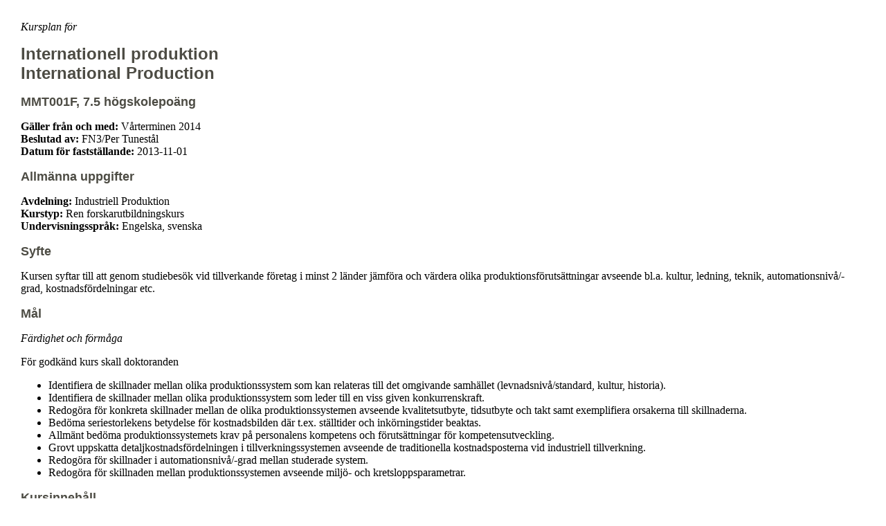

--- FILE ---
content_type: text/html; charset=UTF-8
request_url: https://fukurser.lth.se/fud/details/?simple=1&code=MMT001F&validFrom=20141&lang=sv
body_size: 2324
content:
<?xml version="1.0" encoding="UTF-8"?>
<!DOCTYPE html PUBLIC "-//W3C//DTD XHTML 1.0 Strict//EN" "http://www.w3.org/TR/xhtml1/DTD/xhtml1-strict.dtd">
<html xmlns="http://www.w3.org/1999/xhtml" xmlns="http://www.w3.org/1999/xhtml" xml:lang="sv" lang="sv" xml:lang="sv">
  <head>
    <meta charset="UTF-8" />
    <meta http-equiv="content-type" content="text/html; charset=utf-8" />
    <meta http-equiv="content-language" content="sv" />
    <meta name="viewport" content="width=device-width" />
    <meta name="generator" content="common\Page $Id: Page.php,v 1.155 2014/02/14 10:28:36 christian Exp $" />
    <meta name="description" content="Detaljer för kursen Internationell produktion" />
    <meta name="keywords" content="mmt001f,internationell produktion" />
    <title>MMT001F Internationell produktion 7.5 hp</title>
    <link rel="shortcut icon" type="image/vnd.microsoft.icon" href="/lumall/images/favicons/favicon.ico" />
    <link rel="apple-touch-icon" href="/lumall/images/favicons/apple-touch-icon.png" />
    <link rel="apple-touch-icon-precomposed" href="/lumall/images/favicons/apple-touch-icon-precomposed.png" />
    <link rel="apple-touch-icon-precomposed" sizes="72x72" href="/lumall/images/favicons/apple-touch-icon-72x72-precomposed.png" />
    <link rel="apple-touch-icon-precomposed" sizes="114x114" href="/lumall/images/favicons/apple-touch-icon-114x114-precomposed.png" />
    <link rel="stylesheet" type="text/css" media="all" href="/fud/style/tableless_renderer.css" />
    <link rel="stylesheet" type="text/css" media="all" href="/fud/style/simple.css" />
  </head>
  <body class="simple">
    <span>
      <em class="simple">Kursplan för</em>
      <h1 class="simple">Internationell produktion<br />
International Production</h1>
      <h2 class="simple">MMT001F, 7.5 högskolepoäng</h2>
      <p class="simple"><strong class="simple">Gäller från och med:</strong> Vårterminen 2014<br /><strong class="simple">Beslutad av:</strong> FN3/Per Tunestål<br /><strong class="simple">Datum för fastställande:</strong> 2013-11-01</p>
      <h2 id="general" class="simple">Allmänna uppgifter</h2>
      <p class="simple"><strong class="simple">Avdelning:</strong> Industriell Produktion<br /><strong class="simple">Kurstyp:</strong> Ren forskarutbildningskurs<br /><strong class="simple">Undervisningsspråk:</strong> Engelska, svenska</p>
      <h2 id="aim" class="simple">Syfte</h2>
      <p class="simple">Kursen syftar till att genom studiebesök vid tillverkande företag i minst 2 länder jämföra och värdera olika produktionsförutsättningar avseende bl.a. kultur, ledning, teknik, automationsnivå/-grad, kostnadsfördelningar etc.</p>
      <h2 id="lg" class="simple">Mål</h2>
      <p class="simple">
        <em class="simple">Färdighet och förmåga</em>
      </p>
      <p class="simple">För godkänd kurs skall doktoranden</p>
      <ul class="simple">
        <li class="simple">Identifiera de skillnader mellan olika produktionssystem som kan relateras till det omgivande samhället (levnadsnivå/standard, kultur, historia).</li>
        <li class="simple">Identifiera de skillnader mellan olika produktionssystem som leder till en viss given konkurrenskraft.</li>
        <li class="simple">Redogöra för konkreta skillnader mellan de olika produktionssystemen avseende kvalitetsutbyte, tidsutbyte och takt samt exemplifiera orsakerna till skillnaderna.</li>
        <li class="simple">Bedöma seriestorlekens betydelse för kostnadsbilden där t.ex. ställtider och inkörningstider beaktas.</li>
        <li class="simple">Allmänt bedöma produktionssystemets krav på personalens kompetens och förutsättningar för kompetensutveckling.</li>
        <li class="simple">Grovt uppskatta detaljkostnadsfördelningen i tillverkningssystemen avseende de traditionella kostnadsposterna vid industriell tillverkning.</li>
        <li class="simple">Redogöra för skillnader i automationsnivå/-grad mellan studerade system.</li>
        <li class="simple">Redogöra för skillnaden mellan produktionssystemen avseende miljö- och kretsloppsparametrar.</li>
      </ul>
      <h2 id="contents" class="simple">Kursinnehåll</h2>
      <p class="simple">Studenten skall själv välja ut en eller flera faktorer/förhållanden/särdrag som är särskilt intressanta och beskriva och diskutera dem med avseende på produktionssystemens prestanda. &#13;
Studien kan med fördel utgå från de faktorer och resultatparametrar som ingår i produktionssäkerhetsmatrisen. Vid studie av automationsnivå/-grad kan sambanden mellan lönekostnad, maskintimkostnad och främst cykeltid beaktas. Vidare bör effekten av stillestånd, kvalitetsbrister och materialspill inkluderas i studien. Särskilt bör även kostnader eller andra avväganden knutna till miljö- och kretsloppsaspekter bedömas vid jämförelsen.&#13;
</p>
      <h2 id="literature" class="simple">Kurslitteratur</h2>
      <p class="simple">Kursdeltagarna väljer själva den litteratur som krävs för att klara uppgiften.</p>
      <h2 id="eduforms" class="simple">Kursens undervisningsformer</h2>
      <p class="simple"><strong class="simple">Undervisningsformer:</strong> Seminarier, projekt, studiebesök</p>
      <h2 id="examforms" class="simple">Kursens examination</h2>
      <p class="simple"><strong class="simple">Examinationsformer:</strong> Skriftlig rapport, seminarieföredrag av deltagarna<br /><strong class="simple">Betygsskala:</strong> Underkänd, godkänd<br /><strong class="simple">Examinator:</strong> </p>
      <h2 id="admission" class="simple">Antagningsuppgifter</h2>
      <p class="simple"><strong class="simple">Förutsatta förkunskaper:</strong> Allmänna kunskaper i produktion motsvarande civilingenjör Maskinteknik samt ProVikingkursen PV 44 eller motsvarande.</p>
      <h2 id="coursePlanMisc" class="simple">Övrig information</h2>
      <p class="simple">Kursansvarig: Jan-Eric Ståhl</p>
      <h2 id="courseoccasion" class="simple">Kurstillfällesinformation</h2>
      <p class="simple"></p>
      <h2 id="contact" class="simple">Kontaktinformation och övrigt</h2>
      <p class="simple"><strong class="simple">Kursansvariga:</strong> <br /><strong class="simple">Hemsida:</strong> <a href="http://www.iprod.lth.se" class="simple">www.iprod.lth.se</a></p>
    </span>
    <hr class="simple" />
    <p class="simple">
      <a href="?simple=0&amp;code=MMT001F&amp;validFrom=20141&amp;lang=sv" class="simple">Fullständig visning</a>
    </p>
    <span></span>
    <span class="simple"></span>
  </body>
</html>
